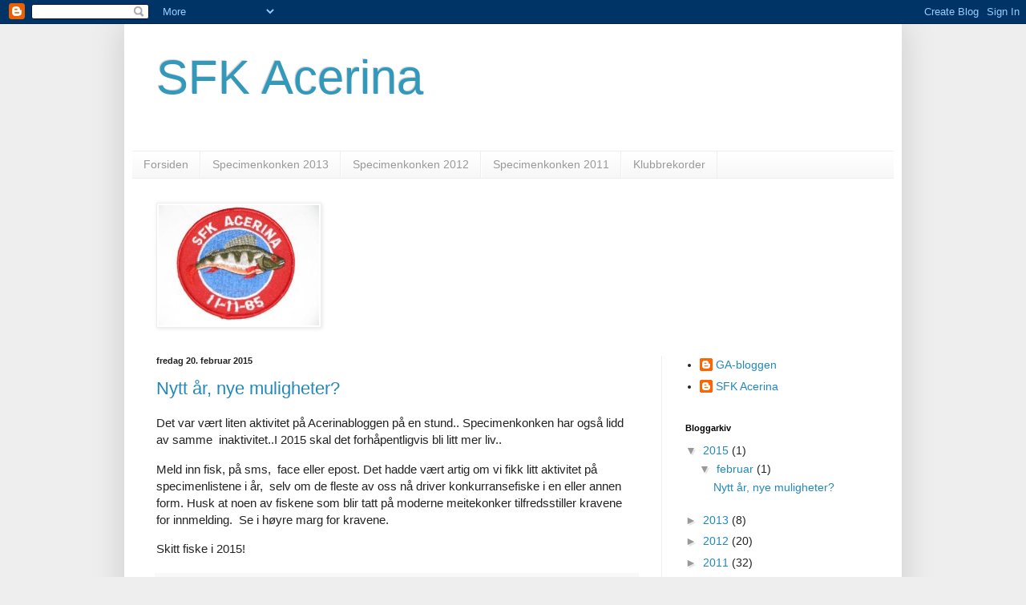

--- FILE ---
content_type: text/html; charset=UTF-8
request_url: https://sfk-acerina.blogspot.com/b/stats?style=BLACK_TRANSPARENT&timeRange=ALL_TIME&token=APq4FmBjEDvefULp-PsPXjp6LMiuJYyeS52U75Rl_n_i7mq5IXwh9AcJGkHzm7RHUaqpOHaBM3qNPf_Xpyr7l1E0CiMqafsEmw
body_size: -106
content:
{"total":38235,"sparklineOptions":{"backgroundColor":{"fillOpacity":0.1,"fill":"#000000"},"series":[{"areaOpacity":0.3,"color":"#202020"}]},"sparklineData":[[0,6],[1,16],[2,8],[3,0],[4,4],[5,0],[6,2],[7,2],[8,18],[9,18],[10,6],[11,4],[12,10],[13,4],[14,6],[15,86],[16,12],[17,4],[18,2],[19,8],[20,24],[21,6],[22,2],[23,2],[24,6],[25,0],[26,2],[27,6],[28,6],[29,2]],"nextTickMs":3600000}